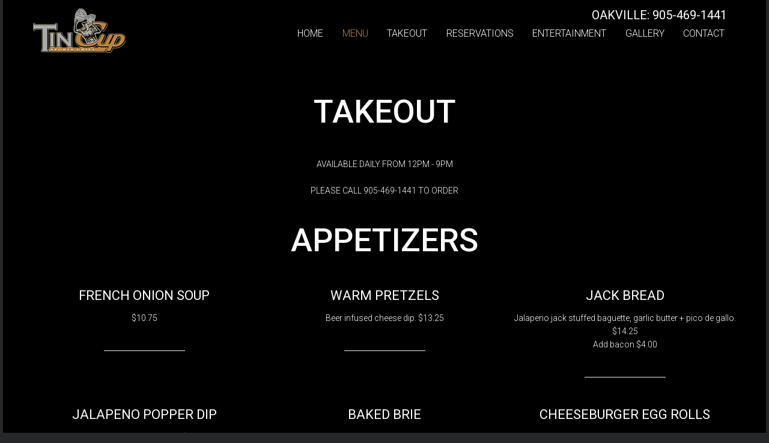

--- FILE ---
content_type: text/html
request_url: https://tincupsportsgrill.ca/oakville/takeout.html
body_size: 5974
content:
<!DOCTYPE html>
<html lang="en">
<head>
    <title>TAKEOUT : Tin Cup Sports Grill - Oakville, Ontario Restaurant and Sports Bar</title>
<meta name="keywords" content="Tin Cup Sports Grill - Oakville Restaurant and Sports Bar" >
<meta name="description" content="Tin Cup Sports Grill - Oakville Restaurant and Sports Bar" >
<meta name="author" content="whatsUP Networks Inc." />
<meta name="robots" content="ALL" />
<meta name="revisit-after" content="15 days" />
<meta name="document-type" content="Public" />
<meta name="document-distribution" content="Global" />
<meta charset="utf-8">
<meta name = "format-detection" content = "telephone=no" />
    <link rel="icon" type="image/png" href="images/favicon.png" />
    <link rel="stylesheet" href="css/grid.css">
    <link rel="stylesheet" href="css/style.css">

    <script src="js/jquery.js"></script>
    <script src="js/jquery-migrate-1.2.1.js"></script>

    <!--[if lt IE 9]>
    <html class="lt-ie9">
    <div style=' clear: both; text-align:center; position: relative;'>
        <a href="https://windows.microsoft.com/en-US/internet-explorer/..">
            <img src="images/ie8-panel/warning_bar_0000_us.jpg" border="0" height="42" width="820"
                 alt="You are using an outdated browser. For a faster, safer browsing experience, upgrade for free today."/>
        </a>
    </div>
    <script src="js/html5shiv.js"></script>
    <![endif]-->

    <script src='js/device.min.js'></script>
</head>
<body>
<div class="page">
    <!--========================================================
                              HEADER
    =========================================================-->
    <header>
        <div id="stuck_container" class="stuck_container">
            <div class="container">
                <div class="brand">
                    <h1 class="brand_name">
                        <a href="https://www.tincupsportsgrill.ca"><img src="images/tincupsportsgrill_logo.png" alt="TIN CUP SPORTS GRILL MAIN PAGE" ></a>
                    </h1>
                </div>

                <nav class="nav">
                <div class="phoneNumber"><a href="tel:905-469-1441">OAKVILLE: 905-469-1441</a></div>
                    <ul class="sf-menu" data-type="navbar">
                        <li>
              <li> <a href="index.html">HOME</a> </li>
            <li class="active"> <a href="menu.html">MENU</a>

            <li> <a href="takeout.html">TAKEOUT</a> </li>
             <li> <a href="reservations.html">RESERVATIONS</a> </li>
             <li> <a href="entertainment.html">ENTERTAINMENT</a> </li>
             <li> <a href="gallery.html">GALLERY</a> </li>
            <li> <a href="contact.html">CONTACT</a> </li>
                        </li>
                    </ul>
                </nav>
            </div>
        </div>
        
    </header>
    <!--========================================================
                              CONTENT
    =========================================================-->


<main>
     <section class="well2 well2__ins1 bg-color center ">
      <div class="container">

        <h3 class="center">TAKEOUT</h3>
<p>AVAILABLE DAILY FROM 12PM - 9PM<br>
<br>
PLEASE CALL 905-469-1441 TO ORDER<br>
<br>
</p><br>

       <h3 class="center">APPETIZERS</h3>
       <p></p>
        <div class="row">
          <div class="grid_4">
            <h5>
FRENCH ONION SOUP</h5>
            <p>$10.75</p>
            <hr class="center"/>
          </div>
          <div class="grid_4">
            <h5>WARM PRETZELS</h5>
            <p>Beer infused cheese dip. $13.25
</p>
            <hr class="center"/>
          </div>
          <div class="grid_4">
            <h5>JACK BREAD</h5>
<P>Jalapeno jack stuffed baguette, 
garlic butter + pico de gallo. 
$14.25 <br>
Add bacon $4.00</P>
            <hr class="center"/>
          </div>
       </div>


        <div class="row">
          <div class="grid_4">
            <h5>JALAPENO POPPER DIP </h5>
            <p>Warm cheesy breadsticks. $18.50</p>
            <hr class="center"/>
          </div>

          <div class="grid_4">
            <h5>BAKED BRIE</h5>
            <p>Phyllo wrapped brie, cranberry 
chutney + pecans. Served with 
garlic confit, onion marmalade, 
garlic crostini + thyme 
honey 
drizzle. $19.95
</p>
            <hr class="center"/>
          </div>
          <div class="grid_4">
            <h5>CHEESEBURGER EGG ROLLS</h5>
            <p>Ground 
beef, onions, pickles, American 
cheese + not so secret sauce 
drizzle. $14.95

</p>
            <hr class="center"/>
          </div>
       </div>


        <div class="row">
          <div class="grid_4">
            <h5>CALAMARI</h5>
            <p>Calamari, rock shrimp, tempura 
green beans,  cauliflower, 
shishito aioli + ponzu. $19.50</p>
            <hr class="center"/>
          </div>
          <div class="grid_4">
            <h5>BUFFALO CAULIFLOWER</h5>
            <p>Celery, carrots + ranch. $16.50</p>
            <hr class="center"/>
          </div>
          <div class="grid_4">
            <h5>FISH TACOS</h5>
            <p>Jicama pico de gallo slaw, lettuce 
+ chipotle aioli. *try them vegan 
- sub avocado. $17.95</p>
            <hr class="center"/>
          </div>
       </div>


        <div class="row">
          <div class="grid_4">
            <h5>KOREAN BEEF TACOS</h5>
            <p>Bulgogi, cucumber slaw, hoisin 
aioli + sriracha. $19.50</p>
            <hr class="center"/>
          </div>
          <div class="grid_4">
            <h5>LETTUCE WRAPS</h5>
            <p>Sweet + spicy Asian BBQ chicken, 
vegetables + cashews. $19.25</p>
            <hr class="center"/>
          </div>
          <div class="grid_4">
            <h5>STEAK QUESADILLA</h5>
            <p>Grilled marinated steak, corn, 
jalapenos, pico de gallo, black 
beans, 4 cheese blend, salsa
+ sour 
cream. $20.95</p>
            <hr class="center"/>
          </div>
       </div>


        <div class="row">
          <div class="grid_4">
            <h5>MUSSELS</h5>
            <p>Peppercorn cream or coconut curry 
served with warm baguette. $23.50</p>
            <hr class="center"/>
          </div>
          </div>


       </div>
    </section>


    <section class="well2 well2__ins1 bg-secondary center ">
      <div class="container">
       <h3 class="center">SALADS </h3>
<p>*Dressings* balsamic vinaigrette, 
ranch, 
blue cheese, oil & vinegar, 
honey vinaigrette, avocado 
vinaigrette, 
maple balsamic 
vinaigrette</p>
<p>ADD Blackened Salmon $10.25 | ADD Steak $14.00
     <div class="row">
          <div class="grid_4">
            <h5>TIN CUP SALAD </h5>
            <p>Honey pecans, fresh pear, goat 
cheese
+ honey vinaigrette. 
$9.50/$16.25</p>
            <hr class="center"/>
          </div>
          <div class="grid_4">
            <h5>MARKET SALAD </h5>
            <p>$7.95/$12.50</p>
            <hr class="center"/>
          </div>
          <div class="grid_4">
            <h5>CAESAR SALAD </h5>
            <p>$8.75/$13.95</p>
            <hr class="center"/>
          </div>
          </div>

<div class="row">
          <div class="grid_4">
            <h5>GREEK SALAD</h5>
            <p>$9.50/$15.25</p>
            <hr class="center"/>
          </div>
          <div class="grid_4">
            <h5>HARVEST BOWL</h5>
            <p>Honey crisp apples, roasted sweet 
potatoes, dried cranberries, honey 
pecans, pumpkin seeds, shaved aged 
cheddar + maple balsamic 
vinaigrette. $19.50<br>
Add Blackened salmon $10.25 | Add 
Steak $14</p>
            <hr class="center"/>
          </div>
          <div class="grid_4">
            <h5>COBB SALAD</h5>
            <p>Blackened chicken, egg, bacon, 
tomato, cucumber, avocado, red 
onions, hemp seeds, Boursin cheese 
+ avocado dressing. $22.50</p>
            <hr class="center"/>
          </div>
          </div>


       </div>
    </section>



    <section class="well2 well2__ins1 bg-color center ">
      <div class="container">
        <h3 class="center">SHAREABLES</h3>
        <div class="row off">

        <div class="row off">
          <div class="grid_4">
            <h5>TINCUP NACHOS</h5>
            <p>Grilled peppers + onions, 
chicken,
4 cheese blend. $26.95 
Small $19.75  |  Add guacamole 
$4.50</p>
            <hr class="center"/>
          </div>
          <div class="grid_4">
            <h5>CHICKEN WINGS</h5>
<p>*Wing Sauces*  mild, medium, hot, 
suicide, honey garlic, hot & 
honey, garlic cajun, hot garlic 
cajun, buffalo butter,
sweet chili, 
orange habanero,
salt & pepper, 
lemon pepper, cajun spice</p><br>
            <p>Carrot, celery + blue cheese
Single $18.25  |  Double $34.95</p>
            <hr class="center"/>
          </div>
          <div class="grid_4">
            <h5>CHICKEN FLATBREAD</h5>
<p>Roasted peppers, red onions, 
tomatoes, arugula, goat cheese, 
mozzarella, basil + garlic aioli. 
$23 </p>
            <hr class="center"/>
          </div>
         </div>


    <div class="row off">
          <div class="grid_4">
            <h5>MEXICAN FLATBREAD</h5>
            <p>Guacamole, seasoned chicken, 
jalapenos, pico de gallo, red 
onions, 4 cheese blend, chipotle 
drizzle + cilantro. $24

</p>
            <hr class="center"/>
          </div>
      
          <div class="grid_4">
            <h5>MUSHROOM FLATBREAD</h5>
            <p>Assorted thyme scented field 
mushrooms, shallot marmalade, 
confit garlic, goat cheese, 
mozzarella + balsamic reduction. 
$23</p>
            <hr class="center"/>
          </div>   
         </div>
      </div>
    </section>


    <section class="well2 well2__ins1 bg-secondary center ">
      <div class="container">
        <h3 class="center">ENTREES</h3>
        <div class="row off">
          <div class="grid_4">
            <h5>CHIPOTLE PENNE</h5>
            <p>Chicken, bacon, mushroom, red 
onion, chipotle cream sauce. 
$23.95</p>
            <hr class="center"/>
          </div>
          <div class="grid_4">
            <h5>BAKED MAC + CHEESE</h5>
            <p>Cavatappi, bacon, 4 cheese cream 
sauce + brown butter crumble. 
$22.95<br>

 Add Crispy chicken $9.00</p>
            <hr class="center"/>
          </div>
          <div class="grid_4">
            <h5>LOBSTER RAVIOLI</h5>
            <p>Rock shrimp, cherry tomatoes, 
garlic confit, lemon beurre blanc. 
$27.95
</p>
            <hr class="center"/>
          </div>
         </div>


          <div class="row">
          <div class="grid_4">
            <h5>SESAME CHICKEN BOWL</h5>
            <p>Crispy sesame sweet chili chicken, 
ginger vegetables + jasmine rice. 
$22.95</p>    
            <hr class="center"/>
          </div>
          <div class="grid_4">
            <h5>HANDMADE CHICKEN FINGERS</h5>
            <p>French fries + plum sauce. $21.95
 </p>
            <hr class="center"/>
          </div>
          <div class="grid_4">
            <h5>SALMON POWER BOWL</h5>
            <p>Asian BBQ, brown rice, avocado, 
tomato, cucumber slaw, sriracha 
aioli
+ sesame seeds. $25.95</p>    
            <hr class="center"/>
          </div>
         </div>


          <div class="row">
          <div class="grid_4">
            <h5>CRISPY CHICKEN SCHNITZEL</h5>
            <p>Cheesy gruyere mashed potatoes,  Guinness braised onions + bacon  mushroom gravy. $23.95
</p>    
            <hr class="center"/>
          </div>
          <div class="grid_4">
            <h5>COCONUT CHICKEN CURRY</h5>
            <p>Basmati rice. $23.95</p>    
            <hr class="center"/>
          </div>

          <div class="grid_4">
            <h5>FISH 'N CHIPS</h5>
            <p>Haddock, chips, coleslaw + tartar 
sauce. $19.95</p>
            <hr class="center"/>
          </div>
         </div>

          <div class="row">
          <div class="grid_4">
            <h5>SWEET POTATO FLAUTAS</h5>
            <p>Brown rice, black bean corn salsa, 
pico de gallo, guacamole + 
chipotle "crema"
*VEGAN. $22.95
</p>    
            <hr class="center"/>
          </div>
         </div>

      </div>
    </section>

 <section class="well2 well2__ins1 bg-color center">
      <div class="container">
        <h3 class="center">HANDHELDS</h3>
<p>Served with fries or market salad.<br>
Try with onion rings or Caesar salad $1.50 </p>

          <div class="row">
          <div class="grid_4">
            <h5>TRIPLE DECKER CLUBHOUSE </h5>
            <p>Brioche, chicken, bacon, lettuce, 
tomato
+ honey mayonnaise. $19.50</p>
            <hr class="center"/>
          </div>
          <div class="grid_4">
            <h5>ROAST BEEF SANDWICH</h5>
            <p>Guinness braised onions, Swiss 
cheese, horseradish aioli + jus. 
$21.95</p>
            <hr class="center"/>
          </div>
          <div class="grid_4">
            <h5>ULTIMATE CHEESESTEAK</h5>
            <p>Shaved rib eye, green peppers, 
onions, mushrooms, pepper jack 
cheese, battered jalapenos, bacon 
parmesan mayonnaise
+ shredded 
lettuce. $23.50</p>
            <hr class="center"/>
          </div>
          </div>


          <div class="row">
          <div class="grid_4">
            <h5>FRIED CHICKEN "SAMMY"  </h5>
            <p>Louisiana fried chicken breast, 
hot garlic cajun sauce, bacon, 
pepper jack cheese, ranch, 
lettuce, pickles tomato + onions. 
$22.50</p>
            <hr class="center"/>
          </div>
         <div class="grid_4">
            <h5>BUFFALO CHICKEN WRAP</h5>
            <p>Crispy chicken tossed in hot 
sauce, 4 cheese blend, lettuce, 
tomato, red onions
+ ranch. $19.50
</p>
            <hr class="center"/>
          </div>
          <div class="grid_4">
            <h5>STEAK SANDWICH</h5>
            <p>Roasted mushrooms, Guinness 
braised onions, gruyere, roasted 
garlic aioli, arugula + dijon 
mustard, focaccia bun. $23.95
</p>
            <hr class="center"/>
          </div>
          </div>

          <div class="row">
          <div class="grid_4">
            <h5>HALLOUMI FOCACCIA</h5>
            <p>Grilled halloumi, pesto, roasted 
peppers, arugula, red onions, 
garlic aioli 
+ balsamic reduction. 
$19.50
</p>
            <hr class="center"/>
          </div>
          </div>

      </div>
    </section>

    <section class="well2 well2__ins1 bg-secondary center ">
      <div class="container">
        <h3 class="center">BURGERS</h3>
<p><b>*Our burgers are hand made 100% Angus Beef*</b><br>
Make it your own. Add: bacon, 
pancetta, jalapenos, cheddar 
cheese, swiss cheese, mozzarella 
cheese, pepper jack cheese, goat 
cheese, feta cheese, grilled 
peppers & onions, mushrooms Each 
topping $1.50
</p>

   <div class="row">
          <div class="grid_4">
            <h5>PLAIN JANE</h5>
            <p>Lettuce, tomato, onions + pickles. 
15.95 </p>
            <hr class="center"/>
          </div>
          <div class="grid_4">
            <h5>PEPPERCORN BURGER</h5>
            <p>Pepper jack cheese, bacon, onion 
rings + chipotle aioli. $18.25</p>
            <hr class="center"/>
          </div>
          <div class="grid_4">
            <h5>TIN CUP BURGER</h5>
            <p>Crisp goat cheese, grilled 
pancetta + tomato, arugula, red 
onion + basil aioli. $18.75

</p>
            <hr class="center"/>
          </div>
              </div>

   <div class="row">
          <div class="grid_4">
            <h5>CALIFORNIA BURGER</h5>
            <p>Plant based patty, pepper jack 
cheese, avocado, pico de gallo + 
chipotle may-NO. $19.50

 </p>
            <hr class="center"/>
          </div>
          <div class="grid_4">
            <h5>GUINNESS BURGER</h5>
            <p>Double patty, beer basted 
mushrooms,
Guinness caramelized 
onions, aged cheddar + Guinness 
aioli. $22.95</p>
            <hr class="center"/>
          </div>
          </div>

      </div>
    </section>



<section class="well2 well2__ins1 bg-color center">

      <div class="container">
        <h3 class="center">DESSERT</h3>

        <div class="row">
          <div class="grid_4">
            <h5>Apple Pie "Poutine"</h5>
            <p>Funnel cake fries, cinnamon sugar, apple pie filling, caramel + vanilla ice cream 11.00</p>
            <hr class="center"/>
          </div>
        <div class="grid_4">
            <h5>Warm Oreo Brookie</h5>
            <p>Vanilla ice cream + caramel sauce  11</p>
            <hr class="center"/>
          </div>
          <div class="grid_4">
            <h5>Chocolate Torte</h5>
            <p>10.00</p>
            <hr class="center"/>
          </div>
          </div>
      </div>
    </section>

<!-- ***************************************

 <section class="well2 well2__ins1 bg-secondary center ">
      <div class="container">
         <h3 class="center">RED WINE</h3>
          <div class="row">
          <div class="grid_4">
            <h5>Seasons Cabernet Merlot </h5>
            <p>(Niagara)<br> 5oz  $7.50 |  9oz $11.00 | Btl  $26.00 </p>
            <hr class="center"/>
          </div>
          <div class="grid_4">
            <h5>Gracebridge Pinot  Noir</h5>
            <p>(California)<br> 5oz  $13.50  | 9oz $19.50 |  Btl  $48.00</p>
            <hr class="center"/>
          </div>
          <div class="grid_4">
            <h5>Farmers Market  Organic Red</h5>
            <p>(Italy) <br> 5oz $8.25 |  9oz $12.25  |  Btl $29.50</p>
            <hr class="center"/>
          </div>
          </div>
          <div class="row">
          <div class="grid_4">
            <h5>Kaiken Malbec </h5>
            <p>(Argentina) <br>
5oz $11.00  | 9oz $16.00  |  Btl $38.00</p>
            <hr class="center"/>
          </div>
          <div class="grid_4">
            <h5>Gabbiano Chianti </h5>
            <p>(Italy) <br>
5oz $10.00  | 9oz $15.00  |  Btl $35.00  </p>
            <hr class="center"/>
          </div>
          <div class="grid_4">
            <h5>Josh Cellars Cabernet Sauvignon </h5>
            <p> (California) <br>
5oz $13.50  | 9oz $19.50  |  Btl $48.00</p>
            <hr class="center"/>
          </div>
              </div>

   <div class="row">
          <div class="grid_4">
            <h5>Lindemans Bin 40 Merlot  </h5>
            <p> (Australia)<br>  5oz $8.25 |  9oz $12.25  |  Btl $30.00</p>
            <hr class="center"/>
          </div>
          <div class="grid_4">
            <h5>Lindemans Bin 50  Shiraz</h5>
            <p>(Australia) <br> 5oz $8.25 |  9oz $12.25 |   Btl $30.00</p>
            <hr class="center"/>
          </div>
          <div class="grid_4">
            <h5>Anciano Tempranillo</h5>
            <p>(Spain)<br> 5oz $10.00  |  9oz $14.50 |  Btl $35.00</p>
            <hr class="center"/>
          </div>
              </div>
            </div>
          </section>


 <section class="well2 well2__ins1 bg-color center ">
      <div class="container">
         <h3 class="center">WHITE WINE</h3>
          <div class="row">
          <div class="grid_4">
            <h5>Seasons Chardonnay </h5>
            <p>(Niagara)<br> 5oz $7.50  |  9oz $11.00 |  Btl $26.00</p>
            <hr class="center"/>
          </div>
          <div class="grid_4">
            <h5>Sterling Chardonnay</h5>
            <p>(California) <br>5oz  $12.00  | 9oz $17.50 |  Btl  $42.00</p>
            <hr class="center"/>
          </div>
          <div class="grid_4">
            <h5>East Dell Riesling</h5>
            <p>(Niagara)<br> 5oz $7.75 |   9oz $11.50 |  Btl $27.00 </p>
            <hr class="center"/>
          </div>
          </div>
          <div class="row">
          <div class="grid_4">
            <h5>Josh Cellars Chardonnay</h5>
            <p>(California)<br> 5oz  $12.75  | 9oz $18.25 |  Btl  $45.00</p>
            <hr class="center"/>
          </div>
          <div class="grid_4">
            <h5>Cielo Pinot Grigio </h5>
            <p>(Italy) <br>5oz $10.50  |  9oz $15.50  | Btl $37.00</p>
            <hr class="center"/>
          </div>
          <div class="grid_4">
            <h5>Seasons Pinot Grigio</h5>
            <p>(Niagara) <br>5oz $7.50  |  9oz $11.00 |  Btl $26.00</p>
            <hr class="center"/>
          </div>
              </div>

   <div class="row">
          <div class="grid_4">
            <h5>Matua Valley Sauvignon Blanc </h5>
            <p>(New  Zealand)<br> 5oz $12.75  |  9oz $18.25 |  Btl $46.00 </p>
            <hr class="center"/>
          </div>
              </div>
            </div>
          </section> 


<section class="well2 well2__ins1 bg-secondary center">
      <div class="container">
         <h3 class="center">ROSE & SPARKLING WINE</h3>
          <div class="row">
          <div class="grid_4">
            <h5>East Dell Rose </h5>
            <p>(Niagara)<br> 5oz $7.75  |  9oz $11.50  | Btl $27.00 </p>
            <hr class="center"/>
          </div>
          <div class="grid_4">
            <h5>Cielo Prosecco</h5>
            <p>(Italy)<br> 5oz $12.00  |  9oz $17.00 |  Btl $42.00</p>
            <hr class="center"/>
          </div>
          </div>
            </div>
          </section>


 <section class="well2 well2__ins1 bg-color center ">
      <div class="container">
         <h3 class="center">BEER</h3>
          <div class="row">
          <div class="grid_4">
            <h5>Domestic On Tap</h5>
            <p>20oz Pint $7.52<br> 

60oz Pitcher $20.36 <br><br>

Budweiser<br>Bud Light</p>
            <hr class="center"/>
          </div>
          <div class="grid_4">
            <h5>Premium On Tap</h5>
            <p>20oz Pint $7.96 <br>
60oz Pitcher $22.13 <br>
<br>
Alexander Keith's<br>
Mill St. Organic <br>
Rolling Rock<br>
Goose Island IPA </p>
            <hr class="center"/>
          </div>
          <div class="grid_4">
            <h5>Import On Tap</h5>
            <p>20oz Pint $9.19 <br>
<br>
Guinness<br>
Hop House 13 <br>
Kronenbourg 1664<br>  Stella Artois</p>
            <hr class="center"/>
          </div>
          </div>


          <div class="row">
          <div class="grid_4">
            <h5>Domestic Bottle</h5>
            <p>12oz $5.76 <br>
<br>
Budweiser<br>
Bud Light<br>
Blue<br>
Blue Light </p>
            <hr class="center"/>
          </div>
          <div class="grid_4">
            <h5>Premium Bottle</h5>
            <p>12oz $6.42<br>
Alexander Keith's <br>
Michelob Ultra</p>
            <hr class="center"/>
          </div>
          <div class="grid_4">
            <h5>Imported Bottle </h5>
            <p>12oz $7.08 <br>
Stella Artois
<br>
Corona <br>
Becks <br></p>
            <hr class="center"/>
          </div>
              </div>
            </div>
          </section> 

<section class="well2 well2__ins1 bg-secondary center">
      <div class="container">
         <h3 class="center">CIDER </h3>
          <div class="row">
          <div class="grid_4">
            <h5>On Tap</h5>
            <p>16oz $8.19 <br>
Somersby  </p>
            <hr class="center"/>
          </div>
          <div class="grid_4">
            <h5>Canned Cider</h5>
            <p>$8.63 <br>
Okanagan Pear<br>  Brickworks</p>
            <hr class="center"/>
          </div>
          </div>
            </div>
          </section>


 <section class="well2 well2__ins1 bg-color center ">
      <div class="container">
         <h3 class="center">COOLERS</h3>
          <div class="row">
          <div class="grid_4">
            <h5>Smirnoff Ice</h5>
            <p>$6.98</p>
            <hr class="center"/>
          </div>
          <div class="grid_4">
            <h5>Palm Bay Mandarin</h5>
            <p>$6.98</p>
            <hr class="center"/>
          </div>
          <div class="grid_4">
            <h5>Mike's Hard Lemonade</h5>
            <p>$6.98</p>
            <hr class="center"/>
          </div>
          </div>


          <div class="row">
          <div class="grid_4">
            <h5>American Hard Iced Tea</h5>
            <p>$6.98</p>
            <hr class="center"/>
          </div>
          <div class="grid_4">
            <h5>Nutrl Vodka Soda</h5>
            <p>$6.98</p>
            <hr class="center"/>
          </div>
              </div>
            </div>
          </section> 

 
<section class="well2 well2__ins1 bg-secondary center">
      <div class="container">
         <h3 class="center">LIQUOR</h3>
          <div class="row">
          <div class="grid_4">
            <h5>Premium House Pours</h5>
            <p>$6.42 Single <br>
$9.99 Double it Up!<br><br>

Smirnoff No.21 <br>
Johnnie Walker Red <br>
Gordon's Gin<br> 
Captain Morgan White  Rum <br>
Crown Royal Canadian  Whisky</p>
            <hr class="center"/>
          </div>
          <div class="grid_4">
            <h5>Premium Back Bar</h5>
            <p>Starts at $6.63 - 1oz <br><br>

Johnny Walker Black<br> 
Bulleit Bourbon <br> Ketel One <br>
Ciroc Vodka<br>
Crown Royal <br>
Tanqueray Gin <br>
Bailey's Irish Cream <br>
Don Julio Tequila<br>  and more!</p>
            <hr class="center"/>
          </div>
          </div>
            </div>
          </section>

 <section class="well2 well2__ins1 bg-color center ">
      <div class="container">
         <h3 class="center">COCKTAILS</h3>
          <div class="row">
          <div class="grid_4">
            <h5>Regular</h5>
            <p>Start at $6.50 per  1oz <BR><BR>
Bloody Caesar<br>
Cape Codder <br>
Long Island Iced Tea<br> 
Sex On The Beach <br> Singapore Sling <br>
Greyhound <br> Screwdriver <br></p>
            <hr class="center"/>
          </div>
          <div class="grid_4">
            <h5>Premium</h5>
            <p>Start at $6.50 per  1oz <BR><BR>
White Russian<br>
Black Russian <br>
Paralyzer<br>
Margarita<br>
Pina Colada<br>
Blue Lagoon <br>
Tequila Sunrise</p>
            <hr class="center"/>
          </div>
          </div>




            </div>
          </section>

********************************* -->



      </div>
  </main>


    <!--========================================================
                              FOOTER
    =========================================================-->
    <footer class="wow fadeInUp">
        <div class="container">
        <div class="row">
        <div class="grid_8">
           Tin Cup Sports Grill <span id="copyright-year"></span> &bull;
            Powered by: <a target="_parent" href="https://www.whatsup.ca"><img alt="" src="https://whatsup.ca/images/whatsup.png"></a>
            </div>
            
            <div class="grid_4 txtalignright">
        
        <ul class="socialicons">
        <li><a href="https://www.facebook.com/TinCupOakville" target="_blank"><img src="images/facebook.png" ></a></li>
        <li><a href="https://twitter.com/_tincup" target="_blank"><img src="images/twitter.png" ></a></li>
        <li><a href="https://plus.google.com/114527252033148412099/about" target="_blank"><img src="images/gplus.png" ></a></li>
        </ul>
       
        </div>
            
             </div>
        </div>
    </footer>
</div>

<script src="js/script.js"></script>
<script>
  (function(i,s,o,g,r,a,m){i['GoogleAnalyticsObject']=r;i[r]=i[r]||function(){
  (i[r].q=i[r].q||[]).push(arguments)},i[r].l=1*new Date();a=s.createElement(o),
  m=s.getElementsByTagName(o)[0];a.async=1;a.src=g;m.parentNode.insertBefore(a,m)
  })(window,document,'script','//www.google-analytics.com/analytics.js','ga');

  ga('create', 'UA-32871509-1', 'auto');
  ga('send', 'pageview');

</script>

</body>
</html>

--- FILE ---
content_type: text/css
request_url: https://tincupsportsgrill.ca/oakville/css/grid.css
body_size: 1284
content:
/*==========================================================
                        NORMALIZE
==========================================================*/
html, body, div, span, applet, object, iframe,
h1, h2, h3, h4, h5, h6, p, blockquote, pre,
a, abbr, acronym, address, big, cite, code,
del, dfn, em, img, ins, kbd, q, s, samp,
small, strike, strong, sub, sup, tt, var,
b, u, i, center,
dl, dt, dd, ol, ul, li,
fieldset, form, label, legend,
table, caption, tbody, tfoot, thead, tr, th, td,
article, aside, canvas, details, embed,
figure, figcaption, footer, header, hgroup,
menu, nav, output, ruby, section, summary,
time, mark, audio, video {
  margin: 0;
  padding: 0;
  border: 0;
  font-size: 100%;
  font: inherit;
  vertical-align: top;
}

article, aside, details, figcaption, figure,
footer, header, hgroup, menu, nav, section {
  display: block;
}

body {
  line-height: 1;
}

ol, ul {
  list-style: none;
}

blockquote, q {
  quotes: none;
}

blockquote:before, blockquote:after,
q:before, q:after {
  content: '';
  content: none;
}

table {
  border-collapse: collapse;
  border-spacing: 0;
}

button,
input[type='button'] {
  background: none;
  border: none;
  display: inline-block;
  padding: 0;
  outline: none;
  outline-offset: 0;
  cursor: pointer;
  -webkit-appearance: none;
}
button::-moz-focus-inner,
input[type='button']::-moz-focus-inner {
  border: none;
  padding: 0;
}

.container, .container-fluid {
  margin-right: auto;
  margin-left: auto;
  -moz-box-sizing: border-box;
  -webkit-box-sizing: border-box;
  box-sizing: border-box;
}

/*===============   Fluid grid    ====================*/
.container-fluid [class*="grid_"] {
  float: left;
  width: 8.33333%;
  min-height: 1px;
}

.container-fluid .grid_1 {
  width: 8.33333%;
}

.container-fluid .grid_2 {
  width: 16.66667%;
}

.container-fluid .grid_3 {
  width: 25%;
}

.container-fluid .grid_4 {
  width: 33.33333%;
}

.container-fluid .grid_5 {
  width: 41.66667%;
}

.container-fluid .grid_6 {
  width: 50%;
}

.container-fluid .grid_7 {
  width: 58.33333%;
}

.container-fluid .grid_8 {
  width: 66.66667%;
}

.container-fluid .grid_9 {
  width: 75%;
}

.container-fluid .grid_10 {
  width: 83.33333%;
}

.container-fluid .grid_11 {
  width: 91.66667%;
}

.container-fluid .grid_12 {
  width: 100%;
}

.container-fluid .preffix_1 {
  margin-left: 70px;
}

.container-fluid .preffix_2 {
  margin-left: 140px;
}

.container-fluid .preffix_3 {
  margin-left: 210px;
}

.container-fluid .preffix_4 {
  margin-left: 280px;
}

.container-fluid .preffix_5 {
  margin-left: 350px;
}

.container-fluid .preffix_6 {
  margin-left: 420px;
}

.container-fluid .preffix_7 {
  margin-left: 490px;
}

.container-fluid .preffix_8 {
  margin-left: 560px;
}

.container-fluid .preffix_9 {
  margin-left: 630px;
}

.container-fluid .preffix_10 {
  margin-left: 700px;
}

.container-fluid .preffix_11 {
  margin-left: 770px;
}

.container-fluid .preffix_12 {
  margin-left: 840px;
}

.container, .container-fluid {
  width: 1170px;
}

.container .row {
  margin-left: -30px;
}
.container [class*="grid_"] {
  float: left;
  min-height: 1px;
  margin-left: 30px;
}
.container .grid_1 {
  width: 70px;
}
.container .grid_2 {
  width: 170px;
}
.container .grid_3 {
  width: 270px;
}
.container .grid_4 {
  width: 370px;
}
.container .grid_5 {
  width: 470px;
}
.container .grid_6 {
  width: 570px;
}
.container .grid_7 {
  width: 670px;
}
.container .grid_8 {
  width: 770px;
}
.container .grid_9 {
  width: 870px;
}
.container .grid_10 {
  width: 970px;
}
.container .grid_11 {
  width: 1070px;
}
.container .grid_12 {
  width: 1170px;
}
.container .preffix_1 {
  margin-left: 130px;
}
.container .preffix_2 {
  margin-left: 230px;
}
.container .preffix_3 {
  margin-left: 330px;
}
.container .preffix_4 {
  margin-left: 430px;
}
.container .preffix_5 {
  margin-left: 530px;
}
.container .preffix_6 {
  margin-left: 630px;
}
.container .preffix_7 {
  margin-left: 730px;
}
.container .preffix_8 {
  margin-left: 830px;
}
.container .preffix_9 {
  margin-left: 930px;
}
.container .preffix_10 {
  margin-left: 1030px;
}
.container .preffix_11 {
  margin-left: 1130px;
}
.container .preffix_12 {
  margin-left: 1230px;
}

@media (min-width: 980px) and (max-width: 1199px) {
  .container, .container-fluid {
    width: 940px;
  }

  .container .row {
    margin-left: -20px;
  }
  .container [class*="grid_"] {
    float: left;
    min-height: 1px;
    margin-left: 20px;
  }
  .container .grid_1 {
    width: 60px;
  }
  .container .grid_2 {
    width: 140px;
  }
  .container .grid_3 {
    width: 220px;
  }
  .container .grid_4 {
    width: 300px;
  }
  .container .grid_5 {
    width: 380px;
  }
  .container .grid_6 {
    width: 460px;
  }
  .container .grid_7 {
    width: 540px;
  }
  .container .grid_8 {
    width: 620px;
  }
  .container .grid_9 {
    width: 700px;
  }
  .container .grid_10 {
    width: 780px;
  }
  .container .grid_11 {
    width: 860px;
  }
  .container .grid_12 {
    width: 940px;
  }
  .container .preffix_1 {
    margin-left: 100px;
  }
  .container .preffix_2 {
    margin-left: 180px;
  }
  .container .preffix_3 {
    margin-left: 260px;
  }
  .container .preffix_4 {
    margin-left: 340px;
  }
  .container .preffix_5 {
    margin-left: 420px;
  }
  .container .preffix_6 {
    margin-left: 500px;
  }
  .container .preffix_7 {
    margin-left: 580px;
  }
  .container .preffix_8 {
    margin-left: 660px;
  }
  .container .preffix_9 {
    margin-left: 740px;
  }
  .container .preffix_10 {
    margin-left: 820px;
  }
  .container .preffix_11 {
    margin-left: 900px;
  }
  .container .preffix_12 {
    margin-left: 980px;
  }
}
@media (min-width: 768px) and (max-width: 979px) {
  .container, .container-fluid {
    width: 748px;
  }

  .container .row {
    margin-left: -20px;
  }
  .container [class*="grid_"] {
    float: left;
    min-height: 1px;
    margin-left: 20px;
  }
  .container .grid_1 {
    width: 44px;
  }
  .container .grid_2 {
    width: 108px;
  }
  .container .grid_3 {
    width: 172px;
  }
  .container .grid_4 {
    width: 236px;
  }
  .container .grid_5 {
    width: 300px;
  }
  .container .grid_6 {
    width: 364px;
  }
  .container .grid_7 {
    width: 428px;
  }
  .container .grid_8 {
    width: 492px;
  }
  .container .grid_9 {
    width: 556px;
  }
  .container .grid_10 {
    width: 620px;
  }
  .container .grid_11 {
    width: 684px;
  }
  .container .grid_12 {
    width: 748px;
  }
  .container .preffix_1 {
    margin-left: 84px;
  }
  .container .preffix_2 {
    margin-left: 148px;
  }
  .container .preffix_3 {
    margin-left: 212px;
  }
  .container .preffix_4 {
    margin-left: 276px;
  }
  .container .preffix_5 {
    margin-left: 340px;
  }
  .container .preffix_6 {
    margin-left: 404px;
  }
  .container .preffix_7 {
    margin-left: 468px;
  }
  .container .preffix_8 {
    margin-left: 532px;
  }
  .container .preffix_9 {
    margin-left: 596px;
  }
  .container .preffix_10 {
    margin-left: 660px;
  }
  .container .preffix_11 {
    margin-left: 724px;
  }
  .container .preffix_12 {
    margin-left: 788px;
  }
}
@media (max-width: 767px) {
  .container, .container-fluid {
    width: 420px;
    padding: 0;
  }

  .container .row {
    margin-left: 0;
  }

  .row + .row,
  [class*="grid_"] + [class*="grid_"] {
    margin-top: 30px;
  }

  .container [class*="grid_"], .container-fluid [class*="grid_"] {
    float: none;
    display: block;
    width: 100%;
    margin-left: 0;
  }
}
@media (max-width: 479px) {
  body {
    padding: 0;
  }

  .container, .container-fluid {
    width: 300px;
    padding: 0 15px;
  }

  .row {
    margin-left: 0;
  }
}
.container:before, .container-fluid:before, .row:before, .container:after, .container-fluid:after, .row:after {
  display: table;
  content: "";
  line-height: 0;
}
.container:after, .container-fluid:after, .row:after {
  clear: both;
}


--- FILE ---
content_type: text/css
request_url: https://tincupsportsgrill.ca/oakville/css/style.css
body_size: 4651
content:
@import url(animate.css);
@import url(//maxcdn.bootstrapcdn.com/font-awesome/4.3.0/css/font-awesome.min.css);
@import url(//fonts.googleapis.com/css?family=Righteous|Roboto:400,100,300,500,700);
/*========================================================
                      Main Styles
=========================================================*/
body {
  background: #252728;
  color: #7c8083;
  font: 400 14px/22px "Roboto", sans-serif;
  -webkit-text-size-adjust: none;
}

img {
  max-width: 100%;
  height: auto;
   
}

h1, h2, h3, h4, h5, h6 {
  color: #303334;
}

h2 a:hover, h3 a:hover, h4 a:hover, h5 a:hover, h6 a:hover {
  color: #bb813b;
}

h2, h3, h4 {
  text-transform: uppercase;
  font-weight: 500;
}

h1 {
  font-size: 90px;
  line-height: 90px;
}

h2 {
  font-size: 88px;
  line-height: 80px;
  letter-spacing: -1px;
}

h3 {
  font-size: 54px;
  line-height: 56px;
}
.md23{margin-bottom:30px;}
@media (max-width: 479px) {
  h3 {
    font-size: 40px;
    line-height: 45px;
  }
}

h4 {
  font-size: 42px;
  line-height: 50px;
}

h5 {
  font-size: 22px;
  line-height: 32px;
  text-transform: uppercase;
}

h6 {
  font-size: 20px;
  line-height: 30px;
}

p {
  font-weight: 300;
}

p a:hover, .marked-list a:hover {
  text-decoration: underline;
}
p .fa, .marked-list .fa {
  text-decoration: none;
}

time {
  display: block;
}

address {
  color: #7c8083;
  font-size: 22px;
  line-height: 32px;
}

a {
  font: inherit;
  color: inherit;
  text-decoration: none;
  -moz-transition: 0.3s;
  -o-transition: 0.3s;
  -webkit-transition: 0.3s;
  transition: 0.3s;
   }
   
.align li a{
	float:left;
	}
.head{margin-bottom:15px;
}
.space img{
	margin-bottom:30px;
}
.button .btn{text-align:center;
float:none;
margin-top: 14px;
padding: 14px;
}
a:focus {
  outline: none;
}
a:active {
  background-color: transparent;
}

a[href^="tel:"],
a[href^="callto:"] {
  color: inherit;
  text-decoration: none;
}

strong {
  font-weight: 700;
}

.fa {
  line-height: inherit;
}

[class*='fa-']:before {
  font-weight: 400;
  font-family: "FontAwesome";
}

.page {
  overflow: hidden;
  min-height: 500px;
  max-width: 1270px;
  margin-left: auto;
  margin-right: auto;
  
}
.lt-ie9 .page {
  min-width: 1200px;
}
.socialicons li{display:inline-block;
}
.txtalignright{
	text-align: right;
    margin-bottom: 10px;
    margin-top: -5px;
	
}

.container-space{margin-bottom:26px;
}
.mainhead .centeralign{
	margin-bottom: 37px;
   padding-top: 41px;
}
.contacthead .centeralign{
	margin-bottom: 37px;
   padding-top: 41px;
   text-align:center;
}

@media (max-width: 767px) {
  .page {
    margin-bottom: 0;
  }
}

.center {
  color: white;
  /*  margin-bottom: 30px;
    margin-top: -142px;*/
    text-align: center;
}

hr.center {
  margin-left: auto;
  margin-right: auto;
}

hr {
  width: 135px;
  height: 1px;
  margin: 0;
  border: none;
  display: block;
  background: #eaeaea;
}

.hr_media {
  display: none;
}
@media (max-width: 767px) {
  .hr_media {
    display: block;
  }
}

@media (max-width: 767px) {
  img {
    display: block;
    margin-left: auto;
    margin-right: auto;
  }
}

/*=======================================================
                       Main Layout
=========================================================*/
* + p {
  margin-top: 10px;
}

* + h4 {
  margin-top: 101px;
}

* + h5 {
  margin-top: 18px;
}

* + hr {
  margin-top: 43px;
}

* + .row {
  margin-top: 89px;
}

* + .inline-list {
  margin-top: 58px;
}

* + .inline-list2 {
  margin-top: 38px;
}

* + .index-list {
  margin-top: 45px;
}

* + .owl-carousel {
  margin-top: 58px;
}

* + .contact-form {
  margin-top: 60px;
}

* + .map {
  margin-top: 60px;
}

* + .terms-list {
  margin-top: 49px;
}

* + address {
  margin-top: 36px;
}

* + .btn {
  margin-top: 44px;
}

img + h5 + p {
  margin-top: 21px;
}

p + p {
  margin-top: 23px;
}

h3 + p {
  margin-top: 48px;
}

h2 + .row {
  margin-top: 56px;
}

p + .row {
  margin-top: 36px;
}

.row + .row {
  margin-top: 46px;
}

.row + h5 {
  margin-top: 43px;
}

h5 + .btn {
  margin-top: 50px;
}

.inline-list + h5 {
  margin-top: 53px;
}

.inline-list + h5 + .btn {
  margin-top: 67px;
}

* + .off {
  margin-top: 44px;
}

* + .off1 {
  margin-top: 56px;
}

* + .off2 {
  margin-top: 22px;
}

/*=======================================================
                        Components
=========================================================*/
/*==================     Brand     ======================*/
.brand {
  display: inline-block;
}
.brand_name {
  overflow: hidden;
  font-size: 32px;
  line-height: 50px;
  font-family: "Righteous", cursive;
  letter-spacing: -1px;
}

/*==================     Icons     ======================*/
.fa-laptop, .fa-users, .fa-paper-plane-o, .fa-suitcase {
  font-size: 100px;
  line-height: 114px;
}

.fa-laptop {
  font-size: 120px;
}

/*==================  Backgrounds  ======================*/
.bg-primary, .bg-secondary {
  color: #fff;
}
.bg-primary h1, .bg-primary h2, .bg-primary h3, .bg-primary h4, .bg-primary h5, .bg-primary h6, .bg-secondary h1, .bg-secondary h2, .bg-secondary h3, .bg-secondary h4, .bg-secondary h5, .bg-secondary h6 {
  color: #fff;
}
.bg-primary h2 a:hover, .bg-primary h3 a:hover, .bg-primary h4 a:hover, .bg-primary h5 a:hover, .bg-primary h6 a:hover, .bg-secondary h2 a:hover, .bg-secondary h3 a:hover, .bg-secondary h4 a:hover, .bg-secondary h5 a:hover, .bg-secondary h6 a:hover {
  color: #303334;
}
.bg-primary .btn, .bg-secondary .btn {
  border-color: #fff;
  color: #fff;
}

.bg-primary {
  background: #303334;
}

.bg-secondary {
  background: #bb813b;
}

.bg-color{background-color:#000;
}
.bg-black{background-color:#666;
}
.bg-black h3,h5,p{color:#FFF;
}
.bg-black h3{margin-bottom: 30px;
    
}
.content h4{
	color: white;
    font-size: 26px;
    margin-top: 10px;
    text-transform: none;
	}
	.con p{color: #fff;
    font-size: 24px;
    margin-bottom: 23px;
	}
/*==================    Buttons    ======================*/
.btn {
  display: inline-block;
  font-size: 20px;
  line-height: 24px;
  text-transform: uppercase;
  border: 4px solid #bb813b;
  color: #bb813b;
  font-weight: 700;
  padding: 17px 36px 18px 33px;
}
.btn:hover {
  background: rgba(48, 51, 52, 0.9);
}
.lt-ie9 .btn:hover {
  background: none;
  -ms-filter: "progid:DXImageTransform.Microsoft.gradient(startColorstr='#E6303334', endColorstr='#E6303334')";
  filter: progid:DXImageTransform.Microsoft.gradient(startColorstr='#E6303334', endColorstr='#E6303334');
  zoom: 1;
}
.btn:active {
  background: #303334;
}
.lt-ie9 .btn:active {
  background: none;
  -ms-filter: "progid:DXImageTransform.Microsoft.gradient(startColorstr='#FF303334', endColorstr='#FF303334')";
  filter: progid:DXImageTransform.Microsoft.gradient(startColorstr='#FF303334', endColorstr='#FF303334');
  zoom: 1;
}

/*==============       Blockquote      ==================*/
blockquote img {
  -webkit-border-radius: 50%;
  -moz-border-radius: 50%;
  border-radius: 50%;
}
blockquote h5 {
  max-width: 990px;
  margin-left: auto;
  margin-right: auto;
}
blockquote cite {
  font-size: 22px;
  line-height: 31px;
  display: inline-block;
}
blockquote cite span {
  font-size: 14px;
  line-height: 16px;
  font-weight: 300;
  display: block;
}
blockquote * + h5 {
  margin-top: 50px;
}
blockquote * + cite {
  margin-top: 18px;
}

/*==================  Inline List  ======================*/
.inline-list li {
  display: inline-block;
  width: 170px;
  margin-left: 27px;
}
.inline-list li a {
  width: 170px;
  height: 170px;
  display: inline-block;
  -webkit-border-radius: 50%;
  -moz-border-radius: 50%;
  border-radius: 50%;
}
.inline-list li a img {
  margin-top: 18px;
}
.inline-list li a:hover {
  background: #bb813b;
}

.inline-list2 li {
  display: inline-block;
}
.inline-list2 li a {
  width: 41px;
  height: 41px;
  display: inline-block;
  background: #bb813b;
  color: #353b3c;
  -webkit-border-radius: 50%;
  -moz-border-radius: 50%;
  border-radius: 50%;
  font-size: 29px;
  line-height: 62px;
  overflow: hidden;
}
.inline-list2 li + li {
  margin-left: 7.5px;
}
.inline-list2 a:hover {
  background: #353b3c;
  color: #bb813b;
}

/*==================   Index List  ======================*/
.index-list {
  counter-reset: li;
}
.index-list li {
  position: relative;
  -moz-box-sizing: border-box;
  -webkit-box-sizing: border-box;
  box-sizing: border-box;
  padding-left: 78px;
}
.index-list li h5 {
  color: #bb813b;
}
.index-list li:before {
  content: counter(li,decimal-leading-zero) ".";
  counter-increment: li;
  position: absolute;
  top: 0;
  left: -3px;
  font-size: 48px;
  line-height: 48px;
  color: #bb813b;
  font-weight: 500;
}
.index-list li.grid_4:nth-child(n + 4) {
  margin-top: 56px;
}
.index-list li.grid_1:nth-child(12n + 13),
.index-list li.grid_2:nth-child(6n + 7),
.index-list li.grid_3:nth-child(4n + 5),
.index-list li.grid_4:nth-child(3n + 4),
.index-list li.grid_6:nth-child(2n + 3) {
  clear: left;
}

/*==================      List      ======================*/
.list li {
  position: relative;
  font-size: 22px;
  line-height: 24px;
}
.list li + li {
  margin-top: 14px;
}
.list a:hover {
  color: #bb813b;
}

/*==================  Contact List  ======================*/
.contact-list {
  color: #7c8083;
    display: block;
    font-size: 22px;
    line-height: 32px;
    margin-bottom: 25px;
    max-width: 372px;
    overflow: hidden;
}

.contact-list dt {
  float: left;
}
.contact-list dd {
  float: right;
}
.contact-list a:hover {
  color: #bb813b;
}
@media (min-width: 768px) and (max-width: 979px), (max-width: 479px) {
  .contact-list dt, .contact-list dd {
    float: none;
  }
}

/*==================  Terms List  ======================*/
.terms-list dt {
  font-size: 22px;
  line-height: 22px;
}
.terms-list dd {
  font-size: 14px;
  line-height: 22px;
  font-weight: 300;
}
.terms-list dt + dd {
  margin-top: 17px;
}
.terms-list dd + dt {
  margin-top: 35px;
}
.terms-list + a {
  margin-top: 21px;
  display: inline-block;
}
.terms-list + a:hover {
  text-decoration: underline;
}

/*========================   Menu   ==========================*/

.phoneNumber { padding-top:0px; font-size:20px; text-align:right; padding-right:15px; color:#fff; }
.camera_pag { display:none; }

.sf-menu {
  display: inline-block;
}
.sf-menu:before, .sf-menu:after {
  display: table;
  content: "";
  line-height: 0;
}
.sf-menu:after {
  clear: both;
}
.sf-menu > li {
  position: relative;
  float: left;
}
.sf-menu > li + li {
  margin-left: 3.5px;
}
.sf-menu a {
  display: block;
}

.sf-menu > li > a {
  color:#FFF;
  font-size: 16px;
  line-height: 24px;
  padding:8px 19px 9px 9px;
  font-weight: 300;
  text-transform:uppercase;
  
}
.sf-menu > li.sfHover > a, .sf-menu > li > a:hover {
  border-color: #eaeaea;
}
.sf-menu > li.active > a {
  border-color: #eaeaea;
 
  color:#bb813b;
}

.sf-menu ul {
  display: none;
  position: absolute;
  top: 100%;
  width: 235px;
  margin-top: 12px;
  padding: 10px 0 10px;
  background: #bb813b;
  z-index: 2;
  -moz-box-sizing: border-box;
  -webkit-box-sizing: border-box;
  box-sizing: border-box;
  border: 1px solid #303334;
}

.sf-menu ul > li > a {
  color: #FFF;
  background: #bb813b;
  padding: 8px 14px;
}
.sf-menu ul > li.sfHover > a, .sf-menu ul > li > a:hover {
  color: #FFF;
  background: #303334;
}

.sf-menu ul ul {
  position: static;
  top: 100%;
  width: auto;
  margin-top: 0;
  padding: 0;
  z-index: 4;
  border: none;
}

.sf-menu ul ul > li > a {
  color: #FFF;
  background: #7c8083;
  padding: 8px 15px 8px 32px;
}
.sf-menu ul ul > li.sfHover > a, .sf-menu ul ul > li > a:hover {
  color: #FFF;
  background: #303334;
}

@media (max-width: 767px) {
  .sf-menu {
    display: none;
  }
}
/*==================   RD Mobile Menu    =====================*/
.rd-mobilemenu {
  display: none;
  position: fixed;
  top: 0;
  left: 0;
  bottom: 0;
  z-index: 9999999;
  text-align: left;
  -moz-transition: 0.3s all ease;
  -o-transition: 0.3s all ease;
  -webkit-transition: 0.3s all ease;
  transition: 0.3s all ease;
}
.rd-mobilemenu.active {
  right: 0;
}

.rd-mobilemenu_ul {
  position: fixed;
  top: -56px;
  left: 0;
  bottom: -56px;
  width: 240px;
  padding: 132px 0 76px;
  color: #666;
  background: #FFF;
  font-size: 14px;
  line-height: 20px;
  overflow: auto;
  -webkit-box-shadow: 5px 0 5px 0 rgba(0, 0, 0, 0.1);
  -moz-box-shadow: 5px 0 5px 0 rgba(0, 0, 0, 0.1);
  box-shadow: 5px 0 5px 0 rgba(0, 0, 0, 0.1);
  -moz-transform: translateX(-240px);
  -ms-transform: translateX(-240px);
  -o-transform: translateX(-240px);
  -webkit-transform: translateX(-240px);
  transform: translateX(-240px);
  -moz-transition: 0.3s ease;
  -o-transition: 0.3s ease;
  -webkit-transition: 0.3s ease;
  transition: 0.3s ease;
  -moz-transition: 0.3s cubic-bezier(0.55, 0, 0.1, 1);
  -o-transition: 0.3s cubic-bezier(0.55, 0, 0.1, 1);
  -webkit-transition: 0.3s cubic-bezier(0.55, 0, 0.1, 1);
  transition: 0.3s cubic-bezier(0.55, 0, 0.1, 1);
}
.rd-mobilemenu.active .rd-mobilemenu_ul {
  -moz-transform: translateX(0);
  -ms-transform: translateX(0);
  -o-transform: translateX(0);
  -webkit-transform: translateX(0);
  transform: translateX(0);
}
.rd-mobilemenu_ul a {
  display: block;
  padding: 14px 25px 16px;
  text-transform:uppercase;
}
.rd-mobilemenu_ul a.active {
  background: #f5f5f5;
  color: #2d2d2d;
}
.rd-mobilemenu_ul a:hover {
  background: #303334;
  color: #FFF;
}
.rd-mobilemenu_ul a .rd-submenu-toggle {
  position: absolute;
  top: 50%;
  right: 11px;
  margin-top: -17.5px;
  width: 32px;
  height: 32px;
  font: 400 10px "FontAwesome";
  line-height: 32px;
  text-align: center;
  -webkit-border-radius: 50%;
  -moz-border-radius: 50%;
  border-radius: 50%;
  -moz-transition: 0.5s all ease;
  -o-transition: 0.5s all ease;
  -webkit-transition: 0.5s all ease;
  transition: 0.5s all ease;
  z-index: 1;
  background: rgba(0, 0, 0, 0.1);
}
.rd-mobilemenu_ul a .rd-submenu-toggle:after {
  content: '\f078';
}
.rd-mobilemenu_ul a .rd-submenu-toggle:hover {
  background: #FFF;
  color: #666;
}
.rd-mobilemenu_ul a.rd-with-ul {
  position: relative;
}
.rd-mobilemenu_ul a.rd-with-ul.active .rd-submenu-toggle {
  -moz-transform: rotate(180deg);
  -ms-transform: rotate(180deg);
  -o-transform: rotate(180deg);
  -webkit-transform: rotate(180deg);
  transform: rotate(180deg);
}
.rd-mobilemenu_ul ul a {
  padding-left: 40px;
}
.rd-mobilemenu_ul ul ul a {
  padding-left: 60px;
}
.rd-mobilemenu_ul:after {
  content: '';
  display: block;
  height: 20px;
}

.rd-mobilepanel {
  display: none;
  position: fixed;
  top: 0;
  left: 0;
  right: 0;
  height: 56px;
  background: #FFF;
  color: #000;
  -webkit-box-shadow: 0 3px 3px 0 rgba(0, 0, 0, 0.1);
  -moz-box-shadow: 0 3px 3px 0 rgba(0, 0, 0, 0.1);
  box-shadow: 0 3px 3px 0 rgba(0, 0, 0, 0.1);
  z-index: 99999991;
}

.rd-mobilepanel_title {
  position: fixed;
  top: 4px;
  left: 56px;
  right: 56px;
  color: #000;
  font-size: 24px;
  line-height: 48px;
  text-overflow: ellipsis;
  white-space: nowrap;
}

.rd-mobilepanel_toggle {
  position: fixed;
  top: 4px;
  left: 8px;
  width: 48px;
  height: 48px;
}
.rd-mobilepanel_toggle span {
  position: relative;
  display: block;
  margin: auto;
  -moz-transition: all 0.3s ease;
  -o-transition: all 0.3s ease;
  -webkit-transition: all 0.3s ease;
  transition: all 0.3s ease;
}
.rd-mobilepanel_toggle span:after, .rd-mobilepanel_toggle span:before {
  content: "";
  position: absolute;
  left: 0;
  top: -8px;
  -moz-transition: all 0.3s ease;
  -o-transition: all 0.3s ease;
  -webkit-transition: all 0.3s ease;
  transition: all 0.3s ease;
}
.rd-mobilepanel_toggle span:after {
  top: 8px;
}
.rd-mobilepanel_toggle span:after, .rd-mobilepanel_toggle span:before, .rd-mobilepanel_toggle span {
  width: 24px;
  height: 4px;
  background-color: #000;
  backface-visibility: hidden;
  -webkit-border-radius: 2px;
  -moz-border-radius: 2px;
  border-radius: 2px;
}
.rd-mobilepanel_toggle span {
  -moz-transform: rotate(180deg);
  -ms-transform: rotate(180deg);
  -o-transform: rotate(180deg);
  -webkit-transform: rotate(180deg);
  transform: rotate(180deg);
}
.rd-mobilepanel_toggle span:before, .rd-mobilepanel_toggle span:after {
  -moz-transform-origin: 1.71429px center;
  -ms-transform-origin: 1.71429px center;
  -o-transform-origin: 1.71429px center;
  -webkit-transform-origin: 1.71429px center;
  transform-origin: 1.71429px center;
  -moz-transform-origin: 1.71429px center;
  -ms-transform-origin: 1.71429px center;
  -o-transform-origin: 1.71429px center;
  -webkit-transform-origin: 1.71429px center;
  transform-origin: 1.71429px center;
}
.rd-mobilepanel_toggle.active span {
  -moz-transform: rotate(360deg);
  -ms-transform: rotate(360deg);
  -o-transform: rotate(360deg);
  -webkit-transform: rotate(360deg);
  transform: rotate(360deg);
}
.rd-mobilepanel_toggle.active span:before, .rd-mobilepanel_toggle.active span:after {
  top: 0;
  width: 15px;
}
.rd-mobilepanel_toggle.active span:before {
  -webkit-transform: rotate3d(0, 0, 1, -40deg);
  transform: rotate3d(0, 0, 1, -40deg);
}
.rd-mobilepanel_toggle.active span:after {
  -webkit-transform: rotate3d(0, 0, 1, 40deg);
  transform: rotate3d(0, 0, 1, 40deg);
}

@media (max-width: 767px) {
  body {
    padding-top: 56px;
  }

  .rd-mobilemenu, .rd-mobilepanel {
    display: block;
  }
}
@media (max-width: 359px) {
  .rd-mobilepanel_title {
    font-size: 18px;
  }
}
/*==================  Stuck menu  ======================*/
.stuck_container {
  padding: 14px 0;
}

.isStuck {
  background: #000;
  z-index: 999;
  border-bottom: 1px solid #222222;
  max-width: 1270px;
  padding: 10px 0;
}

@media only screen and (max-width: 979px) {
  .isStuck {
    display: none !important;
  }
}
/*==================     ToTop     ======================*/
.toTop {
  width: 40px;
  height: 40px;
  font-size: 35px;
  line-height: 40px;
  color: #fff;
  background: #bb813b;
  position: fixed;
  right: 66px;
  bottom: 180px;
  display: none;
  overflow: hidden;
  text-align: center;
  text-decoration: none;
  z-index: 20;
}
.toTop:hover {
  color: #bb813b;
  background: #fff;
  text-decoration: none;
}

@media only screen and (max-width: 1399px) {
  .toTop {
    display: none !important;
  }
}
/*==================  RD Parallax    ======================*/
.parallax {
  position: relative;
  overflow: hidden;
  color: #fff;
}
.parallax h1, .parallax h2, .parallax h3, .parallax h4, .parallax h5, .parallax h6 {
  color: #fff;
}
.parallax .btn {
  border-color: #fff;
  color: #fff;
}
.parallax .btn:hover {
  background: rgba(255, 255, 255, 0.2);
}
.lt-ie9 .parallax .btn:hover {
  background: none;
  -ms-filter: "progid:DXImageTransform.Microsoft.gradient(startColorstr='#33FFFFFF', endColorstr='#33FFFFFF')";
  filter: progid:DXImageTransform.Microsoft.gradient(startColorstr='#33FFFFFF', endColorstr='#33FFFFFF');
  zoom: 1;
}
.parallax .btn:active {
  background: rgba(255, 255, 255, 0.3);
}
.lt-ie9 .parallax .btn:active {
  background: none;
  -ms-filter: "progid:DXImageTransform.Microsoft.gradient(startColorstr='#4DFFFFFF', endColorstr='#4DFFFFFF')";
  filter: progid:DXImageTransform.Microsoft.gradient(startColorstr='#4DFFFFFF', endColorstr='#4DFFFFFF');
  zoom: 1;
}
.parallax .color_secondary {
  color: #bb813b;
}
.parallax_image, .parallax_pattern {
  position: absolute;
  top: 0;
  left: 0;
  right: 0;
  height: 100%;
  background-position: center center;
  will-change: transform;
}
.parallax_image {
  background-repeat: no-repeat;
  -webkit-background-size: cover;
  background-size: cover;
}
.parallax_pattern {
  background-repeat: repeat;
}
.parallax_cnt {
  position: relative;
}

/*==================   Thumbnail    ======================*/
.thumb {
  display: block;
  position: relative;
  overflow: hidden;
}
.thumb img {
  width: 100%;
  height: auto;
}
.thumb_overlay {
  position: absolute;
  left: 0;
  top: 0;
  right: 0;
  bottom: 0;
  opacity: 0;
  -moz-transition: 0.3s all ease;
  -o-transition: 0.3s all ease;
  -webkit-transition: 0.3s all ease;
  transition: 0.3s all ease;
  color: #bb813b;
  background: transparent;
}
.thumb_overlay:before {
  content: '\f067';
  position: absolute;
  top: 50%;
  left: 0;
  right: 0;
  font: 400 72px "FontAwesome";
  line-height: 72px;
  margin-top: -36px;
  text-align: center;
  -moz-transform: scale(0);
  -ms-transform: scale(0);
  -o-transform: scale(0);
  -webkit-transform: scale(0);
  transform: scale(0);
  -moz-transition: 0.3s all ease;
  -o-transition: 0.3s all ease;
  -webkit-transition: 0.3s all ease;
  transition: 0.3s all ease;
}
.lt-ie9 .thumb_overlay:before {
  display: none;
}
.thumb:hover .thumb_overlay {
  opacity: 1;
  background: rgba(0, 0, 0, 0.3);
}
.lt-ie9 .thumb:hover .thumb_overlay {
  -ms-filter: "progid:DXImageTransform.Microsoft.Alpha(Opacity=1)";
  filter: alpha(opacity=100);
}
.lt-ie9 .thumb:hover .thumb_overlay {
  background: none;
  -ms-filter: "progid:DXImageTransform.Microsoft.gradient(startColorstr='#4D000000', endColorstr='#4D000000')";
  filter: progid:DXImageTransform.Microsoft.gradient(startColorstr='#4D000000', endColorstr='#4D000000');
  zoom: 1;
}
.thumb:hover .thumb_overlay:before {
  -moz-transform: scale(1);
  -ms-transform: scale(1);
  -o-transform: scale(1);
  -webkit-transform: scale(1);
  transform: scale(1);
}
.lt-ie9 .thumb:hover .thumb_overlay:before {
  display: block;
}

/*=================       Tabs     ======================*/
.resp-tabs-list li {
  cursor: pointer;
  font-size: 30px;
  line-height: 34px;
  text-transform: uppercase;
  font-weight: 500;
  display: inline-block;
  -moz-transition: 0.3s;
  -o-transition: 0.3s;
  -webkit-transition: 0.3s;
  transition: 0.3s;
}
.resp-tabs-list li:hover {
  color: #303334;
}
.resp-tabs-list li.resp-tab-active {
  color: #303334;
}
.resp-tabs-list li + li {
  margin-left: 62px;
}
@media (max-width: 1199px) {
  .resp-tabs-list li {
    width: 49%;
  }
  .resp-tabs-list li + li {
    margin-left: 0;
  }
}

.resp-accordion {
  display: none;
  font-size: 30px;
  line-height: 34px;
  text-transform: uppercase;
  font-weight: 500;
  background: #fff;
  -moz-transition: 0.3s;
  -o-transition: 0.3s;
  -webkit-transition: 0.3s;
  transition: 0.3s;
  color: #bb813b;
  margin-top: 10px;
}
.resp-accordion:hover {
  color: #303334;
}
.resp-accordion.resp-tab-active {
  color: #303334;
}

.resp-tab-content {
  display: none;
  margin-top: 59px;
}
.resp-tab-content .row + .row {
  margin-top: 30px;
}

.resp-tab-content-active {
  display: block;
}

@media (max-width: 767px) {
  .resp-accordion {
    display: block;
  }

  .resp-tabs-list {
    display: none;
  }
}
/*========================================================
                     HEADER  Section
=========================================================*/
header {
  background:black;
}
header .brand {
  float: left;
}
header .nav {
  float: right;
}
@media (max-width: 767px) {
  header {
    text-align: center;
  }
  header .brand, header .nav {
    float: none;
  }
}

/*========================================================
                     CONTENT  Section
=========================================================*/
main {
  display: block;
  background: #fff;
}

.mg_add {
  margin-top: 12px;
}

.color_secondary {
  color: #bb813b;
}
.marg-top-neg-1 {
	margin-top: 50px;
}

.color_secondary a:hover {
  color: #303334;
}

.number_01, .number_02, .number_03, .number_04 {
  position: relative;
  overflow: hidden;
}
.number_01:before, .number_02:before, .number_03:before, .number_04:before {
  content: '00';
  position: absolute;
  bottom: -83px;
  left: 45%;
  font-size: 188px;
  line-height: 188px;
  color: #bb813b;
  text-align: center;
  font-weight: 100;
  z-index: 1;
  letter-spacing: -3px;
  -moz-transform: translateX(-19%);
  -ms-transform: translateX(-19%);
  -o-transform: translateX(-19%);
  -webkit-transform: translateX(-19%);
  transform: translateX(-19%);
}

.number_01:before {
  content: '01';
  letter-spacing: -11px;
}

.number_02:before {
  content: '02';
}

.number_03:before {
  content: '03';
}

.number_04:before {
  content: '04';
}

.number_clr:before {
  color: #fff;
}

/*==================      Well     ======================*/
.well {
  padding-top: 111px;
  padding-bottom: 139px;
}

.well1 {
  padding-top: 257px;
  padding-bottom: 219px;
}

.well1__ins {
  padding-bottom: 242px;
}

.well2 {
  /*padding-top: 194px;*/ padding-top:55px;
  padding-bottom: 261px;
}

.well2__ins {
  padding-bottom: 149px;
}

.well2__ins1 {
  padding-bottom: 131px;
}

.well2__ins2 {
  padding-top: 245px;
}

.well3 {
  padding-top: 281px;
  padding-bottom: 228px;
}

.well4 {
  padding-top: 130px;
  padding-bottom: 90px;
}

.well5 {
  padding-top: 214px;
  padding-bottom: 138px;
}


.formOuter { margin-top:44px; }


@media (max-width: 479px) {
  .well, .well1, .well2, .well3, .well4, .well5 {
    padding-top: 120px;
    padding-bottom: 120px;
  }
}

/*========================================================
                     FOOTER  Styles
=========================================================*/
footer {
  background: #bb813b;
  padding-top: 23px;
  padding-bottom: 15px;
  font-size: 22px;
  line-height: 32px;
  color: #fff;
}
footer a:hover {
  color: #303334;
}

.selectdropdown {  background-color: #3c3f40;
    border: medium none;
    border-radius: 0;
    box-sizing: border-box;
    color: #fff;
    font: 400 14px/22px "Roboto",sans-serif;
    height: 47px;
    margin: 0;
    outline: medium none;
    padding: 12.5px 20px;
    width: 100%; }


--- FILE ---
content_type: text/plain
request_url: https://www.google-analytics.com/j/collect?v=1&_v=j102&a=1004487879&t=pageview&_s=1&dl=https%3A%2F%2Ftincupsportsgrill.ca%2Foakville%2Ftakeout.html&ul=en-us%40posix&dt=TAKEOUT%20%3A%20Tin%20Cup%20Sports%20Grill%20-%20Oakville%2C%20Ontario%20Restaurant%20and%20Sports%20Bar&sr=1280x720&vp=1280x720&_u=IEBAAEABAAAAACAAI~&jid=1451477874&gjid=1486886507&cid=69670910.1768683003&tid=UA-32871509-1&_gid=1544626006.1768683003&_r=1&_slc=1&z=387541983
body_size: -452
content:
2,cG-WZ110GDQWJ